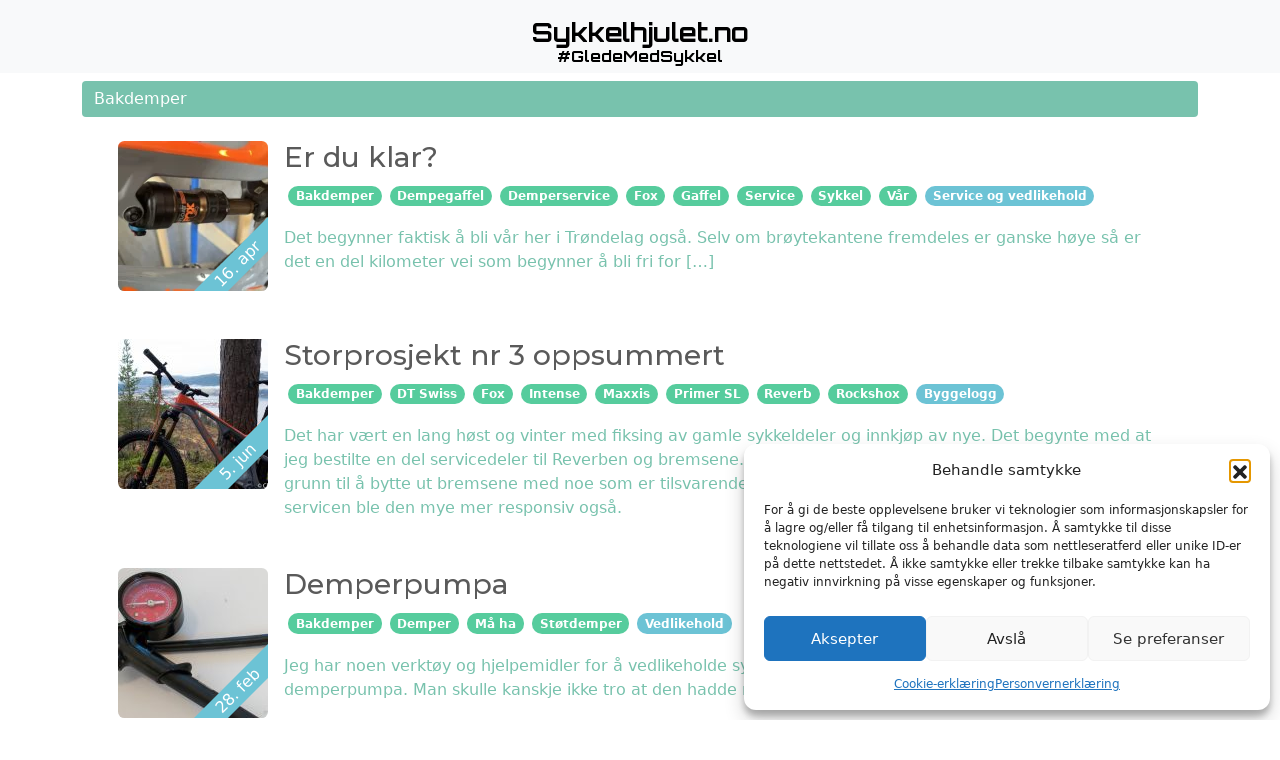

--- FILE ---
content_type: text/html; charset=UTF-8
request_url: https://sykkelhjulet.no/tag/bakdemper/
body_size: 15686
content:
<!DOCTYPE html>
<html lang="nb-NO">
    <head><style>img.lazy{min-height:1px}</style><link href="https://sykkelhjulet.no/wp-content/plugins/w3-total-cache/pub/js/lazyload.min.js" as="script">
        <meta charset="UTF-8" />
        <meta name="viewport" content="width=device-width, initial-scale=1.0" />
        <title>Sykkelhjulet.no &raquo; Bakdemper</title>
        
        <meta name="description" content="#GledeMedSykkel">        
        <link rel="profile" href="http://gmpg.org/xfn/11" />
        <link rel="pingback" href="https://sykkelhjulet.no/xmlrpc.php" />
                <meta name='robots' content='max-image-preview:large' />
<!-- Google tag (gtag.js) consent mode dataLayer added by Site Kit -->
<script type="text/javascript" id="google_gtagjs-js-consent-mode-data-layer">
/* <![CDATA[ */
window.dataLayer = window.dataLayer || [];function gtag(){dataLayer.push(arguments);}
gtag('consent', 'default', {"ad_personalization":"denied","ad_storage":"denied","ad_user_data":"denied","analytics_storage":"denied","functionality_storage":"denied","security_storage":"denied","personalization_storage":"denied","region":["AT","BE","BG","CH","CY","CZ","DE","DK","EE","ES","FI","FR","GB","GR","HR","HU","IE","IS","IT","LI","LT","LU","LV","MT","NL","NO","PL","PT","RO","SE","SI","SK"],"wait_for_update":500});
window._googlesitekitConsentCategoryMap = {"statistics":["analytics_storage"],"marketing":["ad_storage","ad_user_data","ad_personalization"],"functional":["functionality_storage","security_storage"],"preferences":["personalization_storage"]};
window._googlesitekitConsents = {"ad_personalization":"denied","ad_storage":"denied","ad_user_data":"denied","analytics_storage":"denied","functionality_storage":"denied","security_storage":"denied","personalization_storage":"denied","region":["AT","BE","BG","CH","CY","CZ","DE","DK","EE","ES","FI","FR","GB","GR","HR","HU","IE","IS","IT","LI","LT","LU","LV","MT","NL","NO","PL","PT","RO","SE","SI","SK"],"wait_for_update":500};
/* ]]> */
</script>
<!-- End Google tag (gtag.js) consent mode dataLayer added by Site Kit -->
<link rel='dns-prefetch' href='//www.googletagmanager.com' />
<link rel='dns-prefetch' href='//fonts.googleapis.com' />
<link rel="alternate" type="application/rss+xml" title="Sykkelhjulet.no &raquo; Bakdemper stikkord-strøm" href="https://sykkelhjulet.no/tag/bakdemper/feed/" />
<style id='wp-img-auto-sizes-contain-inline-css' type='text/css'>
img:is([sizes=auto i],[sizes^="auto," i]){contain-intrinsic-size:3000px 1500px}
/*# sourceURL=wp-img-auto-sizes-contain-inline-css */
</style>
<style id='wp-emoji-styles-inline-css' type='text/css'>

	img.wp-smiley, img.emoji {
		display: inline !important;
		border: none !important;
		box-shadow: none !important;
		height: 1em !important;
		width: 1em !important;
		margin: 0 0.07em !important;
		vertical-align: -0.1em !important;
		background: none !important;
		padding: 0 !important;
	}
/*# sourceURL=wp-emoji-styles-inline-css */
</style>
<link rel='stylesheet' id='wp-block-library-css' href='https://sykkelhjulet.no/wp-includes/css/dist/block-library/style.min.css?ver=6.9' type='text/css' media='all' />
<style id='wp-block-paragraph-inline-css' type='text/css'>
.is-small-text{font-size:.875em}.is-regular-text{font-size:1em}.is-large-text{font-size:2.25em}.is-larger-text{font-size:3em}.has-drop-cap:not(:focus):first-letter{float:left;font-size:8.4em;font-style:normal;font-weight:100;line-height:.68;margin:.05em .1em 0 0;text-transform:uppercase}body.rtl .has-drop-cap:not(:focus):first-letter{float:none;margin-left:.1em}p.has-drop-cap.has-background{overflow:hidden}:root :where(p.has-background){padding:1.25em 2.375em}:where(p.has-text-color:not(.has-link-color)) a{color:inherit}p.has-text-align-left[style*="writing-mode:vertical-lr"],p.has-text-align-right[style*="writing-mode:vertical-rl"]{rotate:180deg}
/*# sourceURL=https://sykkelhjulet.no/wp-includes/blocks/paragraph/style.min.css */
</style>
<style id='global-styles-inline-css' type='text/css'>
:root{--wp--preset--aspect-ratio--square: 1;--wp--preset--aspect-ratio--4-3: 4/3;--wp--preset--aspect-ratio--3-4: 3/4;--wp--preset--aspect-ratio--3-2: 3/2;--wp--preset--aspect-ratio--2-3: 2/3;--wp--preset--aspect-ratio--16-9: 16/9;--wp--preset--aspect-ratio--9-16: 9/16;--wp--preset--color--black: #000000;--wp--preset--color--cyan-bluish-gray: #abb8c3;--wp--preset--color--white: #ffffff;--wp--preset--color--pale-pink: #f78da7;--wp--preset--color--vivid-red: #cf2e2e;--wp--preset--color--luminous-vivid-orange: #ff6900;--wp--preset--color--luminous-vivid-amber: #fcb900;--wp--preset--color--light-green-cyan: #7bdcb5;--wp--preset--color--vivid-green-cyan: #00d084;--wp--preset--color--pale-cyan-blue: #8ed1fc;--wp--preset--color--vivid-cyan-blue: #0693e3;--wp--preset--color--vivid-purple: #9b51e0;--wp--preset--gradient--vivid-cyan-blue-to-vivid-purple: linear-gradient(135deg,rgb(6,147,227) 0%,rgb(155,81,224) 100%);--wp--preset--gradient--light-green-cyan-to-vivid-green-cyan: linear-gradient(135deg,rgb(122,220,180) 0%,rgb(0,208,130) 100%);--wp--preset--gradient--luminous-vivid-amber-to-luminous-vivid-orange: linear-gradient(135deg,rgb(252,185,0) 0%,rgb(255,105,0) 100%);--wp--preset--gradient--luminous-vivid-orange-to-vivid-red: linear-gradient(135deg,rgb(255,105,0) 0%,rgb(207,46,46) 100%);--wp--preset--gradient--very-light-gray-to-cyan-bluish-gray: linear-gradient(135deg,rgb(238,238,238) 0%,rgb(169,184,195) 100%);--wp--preset--gradient--cool-to-warm-spectrum: linear-gradient(135deg,rgb(74,234,220) 0%,rgb(151,120,209) 20%,rgb(207,42,186) 40%,rgb(238,44,130) 60%,rgb(251,105,98) 80%,rgb(254,248,76) 100%);--wp--preset--gradient--blush-light-purple: linear-gradient(135deg,rgb(255,206,236) 0%,rgb(152,150,240) 100%);--wp--preset--gradient--blush-bordeaux: linear-gradient(135deg,rgb(254,205,165) 0%,rgb(254,45,45) 50%,rgb(107,0,62) 100%);--wp--preset--gradient--luminous-dusk: linear-gradient(135deg,rgb(255,203,112) 0%,rgb(199,81,192) 50%,rgb(65,88,208) 100%);--wp--preset--gradient--pale-ocean: linear-gradient(135deg,rgb(255,245,203) 0%,rgb(182,227,212) 50%,rgb(51,167,181) 100%);--wp--preset--gradient--electric-grass: linear-gradient(135deg,rgb(202,248,128) 0%,rgb(113,206,126) 100%);--wp--preset--gradient--midnight: linear-gradient(135deg,rgb(2,3,129) 0%,rgb(40,116,252) 100%);--wp--preset--font-size--small: 13px;--wp--preset--font-size--medium: 20px;--wp--preset--font-size--large: 36px;--wp--preset--font-size--x-large: 42px;--wp--preset--spacing--20: 0.44rem;--wp--preset--spacing--30: 0.67rem;--wp--preset--spacing--40: 1rem;--wp--preset--spacing--50: 1.5rem;--wp--preset--spacing--60: 2.25rem;--wp--preset--spacing--70: 3.38rem;--wp--preset--spacing--80: 5.06rem;--wp--preset--shadow--natural: 6px 6px 9px rgba(0, 0, 0, 0.2);--wp--preset--shadow--deep: 12px 12px 50px rgba(0, 0, 0, 0.4);--wp--preset--shadow--sharp: 6px 6px 0px rgba(0, 0, 0, 0.2);--wp--preset--shadow--outlined: 6px 6px 0px -3px rgb(255, 255, 255), 6px 6px rgb(0, 0, 0);--wp--preset--shadow--crisp: 6px 6px 0px rgb(0, 0, 0);}:where(.is-layout-flex){gap: 0.5em;}:where(.is-layout-grid){gap: 0.5em;}body .is-layout-flex{display: flex;}.is-layout-flex{flex-wrap: wrap;align-items: center;}.is-layout-flex > :is(*, div){margin: 0;}body .is-layout-grid{display: grid;}.is-layout-grid > :is(*, div){margin: 0;}:where(.wp-block-columns.is-layout-flex){gap: 2em;}:where(.wp-block-columns.is-layout-grid){gap: 2em;}:where(.wp-block-post-template.is-layout-flex){gap: 1.25em;}:where(.wp-block-post-template.is-layout-grid){gap: 1.25em;}.has-black-color{color: var(--wp--preset--color--black) !important;}.has-cyan-bluish-gray-color{color: var(--wp--preset--color--cyan-bluish-gray) !important;}.has-white-color{color: var(--wp--preset--color--white) !important;}.has-pale-pink-color{color: var(--wp--preset--color--pale-pink) !important;}.has-vivid-red-color{color: var(--wp--preset--color--vivid-red) !important;}.has-luminous-vivid-orange-color{color: var(--wp--preset--color--luminous-vivid-orange) !important;}.has-luminous-vivid-amber-color{color: var(--wp--preset--color--luminous-vivid-amber) !important;}.has-light-green-cyan-color{color: var(--wp--preset--color--light-green-cyan) !important;}.has-vivid-green-cyan-color{color: var(--wp--preset--color--vivid-green-cyan) !important;}.has-pale-cyan-blue-color{color: var(--wp--preset--color--pale-cyan-blue) !important;}.has-vivid-cyan-blue-color{color: var(--wp--preset--color--vivid-cyan-blue) !important;}.has-vivid-purple-color{color: var(--wp--preset--color--vivid-purple) !important;}.has-black-background-color{background-color: var(--wp--preset--color--black) !important;}.has-cyan-bluish-gray-background-color{background-color: var(--wp--preset--color--cyan-bluish-gray) !important;}.has-white-background-color{background-color: var(--wp--preset--color--white) !important;}.has-pale-pink-background-color{background-color: var(--wp--preset--color--pale-pink) !important;}.has-vivid-red-background-color{background-color: var(--wp--preset--color--vivid-red) !important;}.has-luminous-vivid-orange-background-color{background-color: var(--wp--preset--color--luminous-vivid-orange) !important;}.has-luminous-vivid-amber-background-color{background-color: var(--wp--preset--color--luminous-vivid-amber) !important;}.has-light-green-cyan-background-color{background-color: var(--wp--preset--color--light-green-cyan) !important;}.has-vivid-green-cyan-background-color{background-color: var(--wp--preset--color--vivid-green-cyan) !important;}.has-pale-cyan-blue-background-color{background-color: var(--wp--preset--color--pale-cyan-blue) !important;}.has-vivid-cyan-blue-background-color{background-color: var(--wp--preset--color--vivid-cyan-blue) !important;}.has-vivid-purple-background-color{background-color: var(--wp--preset--color--vivid-purple) !important;}.has-black-border-color{border-color: var(--wp--preset--color--black) !important;}.has-cyan-bluish-gray-border-color{border-color: var(--wp--preset--color--cyan-bluish-gray) !important;}.has-white-border-color{border-color: var(--wp--preset--color--white) !important;}.has-pale-pink-border-color{border-color: var(--wp--preset--color--pale-pink) !important;}.has-vivid-red-border-color{border-color: var(--wp--preset--color--vivid-red) !important;}.has-luminous-vivid-orange-border-color{border-color: var(--wp--preset--color--luminous-vivid-orange) !important;}.has-luminous-vivid-amber-border-color{border-color: var(--wp--preset--color--luminous-vivid-amber) !important;}.has-light-green-cyan-border-color{border-color: var(--wp--preset--color--light-green-cyan) !important;}.has-vivid-green-cyan-border-color{border-color: var(--wp--preset--color--vivid-green-cyan) !important;}.has-pale-cyan-blue-border-color{border-color: var(--wp--preset--color--pale-cyan-blue) !important;}.has-vivid-cyan-blue-border-color{border-color: var(--wp--preset--color--vivid-cyan-blue) !important;}.has-vivid-purple-border-color{border-color: var(--wp--preset--color--vivid-purple) !important;}.has-vivid-cyan-blue-to-vivid-purple-gradient-background{background: var(--wp--preset--gradient--vivid-cyan-blue-to-vivid-purple) !important;}.has-light-green-cyan-to-vivid-green-cyan-gradient-background{background: var(--wp--preset--gradient--light-green-cyan-to-vivid-green-cyan) !important;}.has-luminous-vivid-amber-to-luminous-vivid-orange-gradient-background{background: var(--wp--preset--gradient--luminous-vivid-amber-to-luminous-vivid-orange) !important;}.has-luminous-vivid-orange-to-vivid-red-gradient-background{background: var(--wp--preset--gradient--luminous-vivid-orange-to-vivid-red) !important;}.has-very-light-gray-to-cyan-bluish-gray-gradient-background{background: var(--wp--preset--gradient--very-light-gray-to-cyan-bluish-gray) !important;}.has-cool-to-warm-spectrum-gradient-background{background: var(--wp--preset--gradient--cool-to-warm-spectrum) !important;}.has-blush-light-purple-gradient-background{background: var(--wp--preset--gradient--blush-light-purple) !important;}.has-blush-bordeaux-gradient-background{background: var(--wp--preset--gradient--blush-bordeaux) !important;}.has-luminous-dusk-gradient-background{background: var(--wp--preset--gradient--luminous-dusk) !important;}.has-pale-ocean-gradient-background{background: var(--wp--preset--gradient--pale-ocean) !important;}.has-electric-grass-gradient-background{background: var(--wp--preset--gradient--electric-grass) !important;}.has-midnight-gradient-background{background: var(--wp--preset--gradient--midnight) !important;}.has-small-font-size{font-size: var(--wp--preset--font-size--small) !important;}.has-medium-font-size{font-size: var(--wp--preset--font-size--medium) !important;}.has-large-font-size{font-size: var(--wp--preset--font-size--large) !important;}.has-x-large-font-size{font-size: var(--wp--preset--font-size--x-large) !important;}
/*# sourceURL=global-styles-inline-css */
</style>

<style id='classic-theme-styles-inline-css' type='text/css'>
/*! This file is auto-generated */
.wp-block-button__link{color:#fff;background-color:#32373c;border-radius:9999px;box-shadow:none;text-decoration:none;padding:calc(.667em + 2px) calc(1.333em + 2px);font-size:1.125em}.wp-block-file__button{background:#32373c;color:#fff;text-decoration:none}
/*# sourceURL=/wp-includes/css/classic-themes.min.css */
</style>
<link rel='stylesheet' id='patreon-wordpress-css-css' href='https://sykkelhjulet.no/wp-content/plugins/patreon-connect/assets/css/app.css?ver=6.9' type='text/css' media='all' />
<link rel='stylesheet' id='cmplz-general-css' href='https://sykkelhjulet.no/wp-content/plugins/complianz-gdpr/assets/css/cookieblocker.min.css?ver=1766091396' type='text/css' media='all' />
<link rel='stylesheet' id='bootstrap_css-css' href='https://sykkelhjulet.no/wp-content/themes/cjopsimplistic/css/bootstrap.min.css?ver=6.9' type='text/css' media='all' />
<link rel='stylesheet' id='google_font-css' href='https://fonts.googleapis.com/css2?family=Orbitron%3Awght%40700&#038;display=swap&#038;ver=6.9' type='text/css' media='all' />
<link rel='stylesheet' id='std_css-css' href='https://sykkelhjulet.no/wp-content/themes/cjopsimplistic/style.css?ver=6.9' type='text/css' media='all' />
<script type="text/javascript" src="https://sykkelhjulet.no/wp-includes/js/jquery/jquery.min.js?ver=3.7.1" id="jquery-core-js"></script>
<script type="text/javascript" src="https://sykkelhjulet.no/wp-includes/js/jquery/jquery-migrate.min.js?ver=3.4.1" id="jquery-migrate-js"></script>

<!-- Google tag (gtag.js) snippet added by Site Kit -->
<!-- Google Analytics snippet added by Site Kit -->
<script type="text/javascript" src="https://www.googletagmanager.com/gtag/js?id=G-3DBKYCCKVK" id="google_gtagjs-js" async></script>
<script type="text/javascript" id="google_gtagjs-js-after">
/* <![CDATA[ */
window.dataLayer = window.dataLayer || [];function gtag(){dataLayer.push(arguments);}
gtag("set","linker",{"domains":["sykkelhjulet.no"]});
gtag("js", new Date());
gtag("set", "developer_id.dZTNiMT", true);
gtag("config", "G-3DBKYCCKVK");
//# sourceURL=google_gtagjs-js-after
/* ]]> */
</script>
<link rel="https://api.w.org/" href="https://sykkelhjulet.no/wp-json/" /><link rel="alternate" title="JSON" type="application/json" href="https://sykkelhjulet.no/wp-json/wp/v2/tags/42" /><link rel="EditURI" type="application/rsd+xml" title="RSD" href="https://sykkelhjulet.no/xmlrpc.php?rsd" />
<meta name="generator" content="Site Kit by Google 1.170.0" /><style>@font-face {
            font-family: 'Libre Franklin Extra Bold';
            src: url('https://sykkelhjulet.no/wp-content/plugins/patreon-connect/assets/fonts/librefranklin-extrabold-webfont.woff2') format('woff2'),
                 url('https://sykkelhjulet.no/wp-content/plugins/patreon-connect/assets/fonts/librefranklin-extrabold-webfont.woff') format('woff');
            font-weight: bold;
            }</style><meta name="tec-api-version" content="v1"><meta name="tec-api-origin" content="https://sykkelhjulet.no"><link rel="alternate" href="https://sykkelhjulet.no/wp-json/tribe/events/v1/events/?tags=bakdemper" />			<style>.cmplz-hidden {
					display: none !important;
				}</style><link rel="icon" href="https://sykkelhjulet.no/wp-content/uploads/2025/10/cropped-Logo-32x32.png" sizes="32x32" />
<link rel="icon" href="https://sykkelhjulet.no/wp-content/uploads/2025/10/cropped-Logo-192x192.png" sizes="192x192" />
<link rel="apple-touch-icon" href="https://sykkelhjulet.no/wp-content/uploads/2025/10/cropped-Logo-180x180.png" />
<meta name="msapplication-TileImage" content="https://sykkelhjulet.no/wp-content/uploads/2025/10/cropped-Logo-270x270.png" />
    </head>
    <body data-cmplz=1 class="archive tag tag-bakdemper tag-42 wp-embed-responsive wp-theme-cjopsimplistic tribe-no-js">
    <!-- toppmeny -->
    
    <nav class="navbar bg-body-tertiary">
    	<div class="container-fluid">
		        
			<a data-bs-toggle="collapse" role="button" data-bs-target="#cjopnavbar" aria-controls="cjopnavbar" aria-expanded="false" class="navbar-brand mx-auto" style="font-family: 'Orbitron';">
			<div style="width:100%; text-align: center;  font-size: 26px;">
			Sykkelhjulet.no			</div>
			<div style="width:100%; text-align: center;  font-size: 16px; line-height: 50%;">
			#GledeMedSykkel			</div>
			</a>
			
			<div id="cjopnavbar" class="collapse justify-content-center w-100 mt-0 start-0"><div id="menu-ny-meny" class="container-xxl"><div class="row"><div class="col-12 col-md-6 col-lg-4 col-xxl-3 g-2"><div class="list-group bg-secondary rounded-0 mb-2"><a href="/" class="list-group-item list-group-item-action rounded-0"><div class="d-flex w-100 justify-content-between"><h7 class="fw-bold">Fremsiden</h7></div></a></div><div class="list-group bg-secondary rounded-0 mb-2"><a href="https://sykkelhjulet.no/dekktrykkalkulator/" class="list-group-item list-group-item-action rounded-0"><div class="d-flex w-100 justify-content-between"><h7 class="fw-bold">Dekktrykkalkulator</h7></div></a></div><div class="list-group bg-secondary rounded-0 mb-2"><a href="/sykkelbutikker" class="list-group-item list-group-item-action rounded-0"><div class="d-flex w-100 justify-content-between"><h7 class="fw-bold">Sykkelbutikker</h7></div></a></div><div class="list-group bg-secondary rounded-0 mb-2"><a href="https://sykkelhjulet.no/category/sykkel/" class="list-group-item list-group-item-action rounded-0"><div class="d-flex w-100 justify-content-between"><h7 class="fw-bold">Sykkel</h7><span class="badge text-bg-info m-1">14</span></div><p class="small fst-italic mb-0">Alt mulig om sykkel, utstyr, justeringer, tips og triks</p></a><div class="ms-1"><a href="https://sykkelhjulet.no/category/sykkel/byggelogg-sykkel/" class="list-group-item list-group-item-action rounded-0"><div class="d-flex w-100 justify-content-between"><h7 class="fw-bold">Byggelogg</h7><span class="badge text-bg-info m-1">7</span></div><p class="small fst-italic mb-0">Bygging av fulldemper fra bunn av.</p></a></div><div class="ms-1"><a href="https://sykkelhjulet.no/category/sykkel/dekk/" class="list-group-item list-group-item-action rounded-0"><div class="d-flex w-100 justify-content-between"><h7 class="fw-bold">Dekk</h7><span class="badge text-bg-info m-1">28</span></div></a></div><div class="ms-1"><a href="https://sykkelhjulet.no/category/sykkel/deler/" class="list-group-item list-group-item-action rounded-0"><div class="d-flex w-100 justify-content-between"><h7 class="fw-bold">Deler</h7><span class="badge text-bg-info m-1">21</span></div><p class="small fst-italic mb-0">Deler som skal monteres på sykkelen.</p></a></div><div class="ms-1"><a href="https://sykkelhjulet.no/category/sykkel/elektrisk-sykkel/" class="list-group-item list-group-item-action rounded-0"><div class="d-flex w-100 justify-content-between"><h7 class="fw-bold">Elektrisk sykkel</h7><span class="badge text-bg-info m-1">9</span></div></a></div><div class="ms-1"><a href="https://sykkelhjulet.no/category/sykkel/forsikring/" class="list-group-item list-group-item-action rounded-0"><div class="d-flex w-100 justify-content-between"><h7 class="fw-bold">Forsikring</h7><span class="badge text-bg-info m-1">5</span></div><p class="small fst-italic mb-0">Er du på jakt etter forsikring relatert til sykling er dette stedet å begynne.</p></a></div><div class="ms-1"><a href="https://sykkelhjulet.no/category/sykkel/restaurering/" class="list-group-item list-group-item-action rounded-0"><div class="d-flex w-100 justify-content-between"><h7 class="fw-bold">Restaurering</h7><span class="badge text-bg-info m-1">9</span></div></a></div><div class="ms-1"><a href="https://sykkelhjulet.no/category/sykkel/service/" class="list-group-item list-group-item-action rounded-0"><div class="d-flex w-100 justify-content-between"><h7 class="fw-bold">Service og vedlikehold</h7><span class="badge text-bg-info m-1">57</span></div><p class="small fst-italic mb-0">Vedlikehold av sykkel og utstyr</p></a></div><div class="ms-1"><a href="https://sykkelhjulet.no/category/sykkel/teknisk/" class="list-group-item list-group-item-action rounded-0"><div class="d-flex w-100 justify-content-between"><h7 class="fw-bold">Teknisk</h7><span class="badge text-bg-info m-1">50</span></div><p class="small fst-italic mb-0">Teknisk rundt sykkelen. Hva betyr egentlig de ulike begrepene og hvordan fungerer det.</p></a><div class="ms-1"><a href="https://sykkelhjulet.no/category/sykkel/teknisk/oppbygning/" class="list-group-item list-group-item-action rounded-0"><div class="d-flex w-100 justify-content-between"><h7 class="fw-bold">Oppbygning</h7><span class="badge text-bg-info m-1">39</span></div><p class="small fst-italic mb-0">En oversikt over alle sykkelens deler</p></a></div></div><div class="ms-1"><a href="https://sykkelhjulet.no/category/tips_triks/" class="list-group-item list-group-item-action rounded-0"><div class="d-flex w-100 justify-content-between"><h7 class="fw-bold">Tips &amp; Triks</h7><span class="badge text-bg-info m-1">39</span></div><p class="small fst-italic mb-0">Nyttige ting angående sykkelen</p></a></div></div></div><div class="col-12 col-md-6 col-lg-4 col-xxl-3 g-2"><div class="list-group bg-secondary rounded-0 mb-2"><a href="https://sykkelhjulet.no/category/pa-tur/" class="list-group-item list-group-item-action rounded-0"><div class="d-flex w-100 justify-content-between"><h7 class="fw-bold">På tur</h7><span class="badge text-bg-info m-1">6</span></div><p class="small fst-italic mb-0">Skal du på tur, eller er du på tur? Her finner du god inspirasjon</p></a><div class="ms-1"><a href="https://sykkelhjulet.no/category/pa-tur/ekspedisjoner/" class="list-group-item list-group-item-action rounded-0"><div class="d-flex w-100 justify-content-between"><h7 class="fw-bold">Ekspedisjoner</h7><span class="badge text-bg-info m-1">28</span></div><p class="small fst-italic mb-0">Ekspedisjon er en lengre tur, gjerne planlagt i god tid. Her finner du informasjon om de lengre turene jeg har vært på</p></a></div><div class="ms-1"><a href="https://sykkelhjulet.no/category/pa-tur/fjell-sti-vett/" class="list-group-item list-group-item-action rounded-0"><div class="d-flex w-100 justify-content-between"><h7 class="fw-bold">Fjell- &amp; Sti-vett</h7><span class="badge text-bg-info m-1">37</span></div></a></div><div class="ms-1"><a href="https://sykkelhjulet.no/category/pa-tur/proviant/" class="list-group-item list-group-item-action rounded-0"><div class="d-flex w-100 justify-content-between"><h7 class="fw-bold">Proviant</h7><span class="badge text-bg-info m-1">5</span></div><p class="small fst-italic mb-0">Man må gjerne ha med seg litt mat på turer.</p></a></div><div class="ms-1"><a href="https://sykkelhjulet.no/category/pa-tur/turer/" class="list-group-item list-group-item-action rounded-0"><div class="d-flex w-100 justify-content-between"><h7 class="fw-bold">Turer</h7><span class="badge text-bg-info m-1">43</span></div><p class="small fst-italic mb-0">Sykkelturer jeg har vært på og laget en presentasjon av.</p></a></div><div class="ms-1"><a href="https://sykkelhjulet.no/category/pa-tur/utstyr-i-bruk/" class="list-group-item list-group-item-action rounded-0"><div class="d-flex w-100 justify-content-between"><h7 class="fw-bold">Utstyr i bruk</h7><span class="badge text-bg-info m-1">5</span></div></a></div></div><div class="list-group bg-secondary rounded-0 mb-2"><a href="https://sykkelhjulet.no/category/omrader/" class="list-group-item list-group-item-action rounded-0"><div class="d-flex w-100 justify-content-between"><h7 class="fw-bold">Områder</h7><span class="badge text-bg-info m-1">3</span></div><p class="small fst-italic mb-0">Turer rundt om som det kan være artig å prøve seg på</p></a><div class="ms-1"><a href="https://sykkelhjulet.no/category/omrader/klaebu/" class="list-group-item list-group-item-action rounded-0"><div class="d-flex w-100 justify-content-between"><h7 class="fw-bold">Klæbu</h7><span class="badge text-bg-info m-1">1</span></div></a></div><div class="ms-1"><a href="https://sykkelhjulet.no/category/omrader/orkdal/" class="list-group-item list-group-item-action rounded-0"><div class="d-flex w-100 justify-content-between"><h7 class="fw-bold">Orkdal</h7><span class="badge text-bg-info m-1">53</span></div><p class="small fst-italic mb-0">Turer fra Orkdalsområdet</p></a></div><div class="ms-1"><a href="https://sykkelhjulet.no/category/omrader/oslo/" class="list-group-item list-group-item-action rounded-0"><div class="d-flex w-100 justify-content-between"><h7 class="fw-bold">Oslo</h7><span class="badge text-bg-info m-1">1</span></div></a></div><div class="ms-1"><a href="https://sykkelhjulet.no/category/omrader/trollheimen/" class="list-group-item list-group-item-action rounded-0"><div class="d-flex w-100 justify-content-between"><h7 class="fw-bold">Trollheimen</h7><span class="badge text-bg-info m-1">27</span></div><p class="small fst-italic mb-0">Turer fra Trollheimsområdene og områdene rundt</p></a></div><div class="ms-1"><a href="https://sykkelhjulet.no/category/omrader/trondheim/" class="list-group-item list-group-item-action rounded-0"><div class="d-flex w-100 justify-content-between"><h7 class="fw-bold">Trondheim</h7><span class="badge text-bg-info m-1">20</span></div><p class="small fst-italic mb-0">Turer fra Trondheimsområdet</p></a></div></div></div><div class="col-12 col-md-6 col-lg-4 col-xxl-3 g-2"><div class="list-group bg-secondary rounded-0 mb-2"><a href="https://sykkelhjulet.no/category/utstyr/" class="list-group-item list-group-item-action rounded-0"><div class="d-flex w-100 justify-content-between"><h7 class="fw-bold">Utstyr</h7><span class="badge text-bg-info m-1">28</span></div><p class="small fst-italic mb-0">Duppeditter som passer på sykkelen eller ved siden av sykkelen</p></a><div class="ms-1"><a href="https://sykkelhjulet.no/category/utstyr/bekledning-og-beskyttelse/" class="list-group-item list-group-item-action rounded-0"><div class="d-flex w-100 justify-content-between"><h7 class="fw-bold">Bekledning og beskyttelse</h7><span class="badge text-bg-info m-1">18</span></div><p class="small fst-italic mb-0">På turer er det viktig å beskytte seg selv ved eventuelle uhell og ikke minst vær og vind.</p></a></div><div class="ms-1"><a href="https://sykkelhjulet.no/category/utstyr/kamera-og-video/" class="list-group-item list-group-item-action rounded-0"><div class="d-flex w-100 justify-content-between"><h7 class="fw-bold">Kamera og video</h7><span class="badge text-bg-info m-1">8</span></div></a></div><div class="ms-1"><a href="https://sykkelhjulet.no/category/utstyr/lys/" class="list-group-item list-group-item-action rounded-0"><div class="d-flex w-100 justify-content-between"><h7 class="fw-bold">Lys</h7><span class="badge text-bg-info m-1">13</span></div></a></div><div class="ms-1"><a href="https://sykkelhjulet.no/category/utstyr/navigasjon/" class="list-group-item list-group-item-action rounded-0"><div class="d-flex w-100 justify-content-between"><h7 class="fw-bold">Navigasjon</h7><span class="badge text-bg-info m-1">32</span></div><p class="small fst-italic mb-0">Navigasjon er et viktig tema om du skal begi deg ut på tur</p></a></div><div class="ms-1"><a href="https://sykkelhjulet.no/category/utstyr/oppbevaring/" class="list-group-item list-group-item-action rounded-0"><div class="d-flex w-100 justify-content-between"><h7 class="fw-bold">Oppbevaring</h7><span class="badge text-bg-info m-1">23</span></div><p class="small fst-italic mb-0">På sykkelen kan man ta med seg så mangt. Her finner du artikler om transport på sykkel</p></a></div><div class="ms-1"><a href="https://sykkelhjulet.no/category/utstyr/sykkelstativ/" class="list-group-item list-group-item-action rounded-0"><div class="d-flex w-100 justify-content-between"><h7 class="fw-bold">Sykkelstativ</h7><span class="badge text-bg-info m-1">8</span></div><p class="small fst-italic mb-0">Jeg har etter hvert fått testet en del sykkelstativ. Har derfor samlet disse i en kategori for seg selv.</p></a></div><div class="ms-1"><a href="https://sykkelhjulet.no/category/utstyr/sykkelvogn/" class="list-group-item list-group-item-action rounded-0"><div class="d-flex w-100 justify-content-between"><h7 class="fw-bold">Sykkelvogn</h7><span class="badge text-bg-info m-1">3</span></div></a></div><div class="ms-1"><a href="https://sykkelhjulet.no/category/utstyr/vedlikehold/" class="list-group-item list-group-item-action rounded-0"><div class="d-flex w-100 justify-content-between"><h7 class="fw-bold">Vedlikehold</h7><span class="badge text-bg-info m-1">16</span></div><p class="small fst-italic mb-0">Har du en del utstyr så er det en fordel å vedlikeholde det på rett måte. Her er oversikten over de vedlikeholdene jeg gjennomfører</p></a></div></div><div class="list-group bg-secondary rounded-0 mb-2"><a href="https://sykkelhjulet.no/category/5-pluss-og-minus/" class="list-group-item list-group-item-action rounded-0"><div class="d-flex w-100 justify-content-between"><h7 class="fw-bold">5 pluss og minus</h7><span class="badge text-bg-info m-1">2</span></div></a></div></div><div class="col-12 col-md-6 col-lg-4 col-xxl-3 g-2"><div class="list-group bg-secondary rounded-0 mb-2"><a href="https://sykkelhjulet.no/category/trening/" class="list-group-item list-group-item-action rounded-0"><div class="d-flex w-100 justify-content-between"><h7 class="fw-bold">Trening</h7><span class="badge text-bg-info m-1">25</span></div><p class="small fst-italic mb-0">Artikler som har med trening å gjøre</p></a><div class="ms-1"><a href="https://sykkelhjulet.no/category/trening/aktivitetsmaling/" class="list-group-item list-group-item-action rounded-0"><div class="d-flex w-100 justify-content-between"><h7 class="fw-bold">Aktivitetsmåling</h7><span class="badge text-bg-info m-1">2</span></div></a></div><div class="ms-1"><a href="https://sykkelhjulet.no/category/trening/teknikk/" class="list-group-item list-group-item-action rounded-0"><div class="d-flex w-100 justify-content-between"><h7 class="fw-bold">Teknikk</h7><span class="badge text-bg-info m-1">10</span></div><p class="small fst-italic mb-0">Her vil du etter hvert finne mange god innlegg om hvordan du og sykkelen skal fungere best sammen</p></a></div></div><div class="list-group bg-secondary rounded-0 mb-2"><a href="https://sykkelhjulet.no/category/produkttester/" class="list-group-item list-group-item-action rounded-0"><div class="d-flex w-100 justify-content-between"><h7 class="fw-bold">Produkttester</h7><span class="badge text-bg-info m-1">75</span></div><p class="small fst-italic mb-0">Det er gjennomført en rekke produkttester. Alle sammen finner du under denne kategorien</p></a></div><div class="list-group bg-secondary rounded-0 mb-2"><a href="https://sykkelhjulet.no/category/sykkellektyre/" class="list-group-item list-group-item-action rounded-0"><div class="d-flex w-100 justify-content-between"><h7 class="fw-bold">Sykkellektyre</h7><span class="badge text-bg-info m-1">6</span></div><p class="small fst-italic mb-0">En saktevoksende samling med bøker jeg mener det er verdt å lese</p></a></div><div class="list-group bg-secondary rounded-0 mb-2"><a href="https://sykkelhjulet.no/category/tilbakeblikk/" class="list-group-item list-group-item-action rounded-0"><div class="d-flex w-100 justify-content-between"><h7 class="fw-bold">Tilbakeblikk</h7><span class="badge text-bg-info m-1">11</span></div><p class="small fst-italic mb-0">Noen ganger passer det godt å se tilbake på tidligere behivenheter</p></a></div><div class="list-group bg-secondary rounded-0 mb-2"><a href="https://sykkelhjulet.no/category/annet/" class="list-group-item list-group-item-action rounded-0"><div class="d-flex w-100 justify-content-between"><h7 class="fw-bold">Annet</h7><span class="badge text-bg-info m-1">125</span></div><p class="small fst-italic mb-0">Innlegg som ikke passer inn i de øvrige kategoriene</p></a></div><div class="list-group bg-secondary rounded-0 mb-2"><a href="https://sykkelhjulet.no/arkiv/" class="list-group-item list-group-item-action rounded-0"><div class="d-flex w-100 justify-content-between"><h7 class="fw-bold">Arkiv</h7></div></a></div><div class="list-group bg-secondary rounded-0 mb-2"><a href="https://us3.list-manage.com/contact-form?u=cb615cb6ad11a788030838fb2&form_id=e7adcc592ede98857930ca18c02ea3df" class="list-group-item list-group-item-action rounded-0"><div class="d-flex w-100 justify-content-between"><h7 class="fw-bold">Kontakt oss</h7></div></a></div><div class="list-group bg-secondary rounded-0 mb-2"><a href="https://sykkelhjulet.no/velkommen/" class="list-group-item list-group-item-action rounded-0"><div class="d-flex w-100 justify-content-between"><h7 class="fw-bold">Om</h7></div></a><div class="ms-1"><a href="https://sykkelhjulet.no/kurs-og-foredag/" class="list-group-item list-group-item-action rounded-0"><div class="d-flex w-100 justify-content-between"><h7 class="fw-bold">Kurs og foredag</h7></div></a></div></div><div class="list-group bg-secondary rounded-0 mb-2"><a href="https://sykkelhjulet.no/cookie-erklaering-eu/" class="list-group-item list-group-item-action rounded-0"><div class="d-flex w-100 justify-content-between"><h7 class="fw-bold">Cookie-erklæring (EU)</h7></div></a></div></div></div></div></div>			
    	</div>
    </nav>
    <!-- /toppmeny --><div class="container">
<div class="row justify-content-center">
		<nav aria-label="breadcrumb" style="--bs-breadcrumb-divider: '>';">
			<ol class="breadcrumb my-2">
				<li class="breadcrumb-item active" aria-current="page">Bakdemper</li>			</ol>
		</nav>
				<div class="px-5 py-3 col-12">
			<a href="https://sykkelhjulet.no/2023/04/er-du-klar/" class="text-decoration-none  clearfix">
					<figure style="position: relative; overflow: hidden;" class="float-start me-3">
					<div class="text-bg-info text-white" style="position: absolute; right: -45px; bottom: 15px; transform: rotate(-45deg); width: 150px; text-align: center;">16. apr</div>
					<img width="150" height="150" src="data:image/svg+xml,%3Csvg%20xmlns='http://www.w3.org/2000/svg'%20viewBox='0%200%20150%20150'%3E%3C/svg%3E" data-src="https://sykkelhjulet.no/wp-content/uploads/2023/04/IMG_4693-150x150.jpg" class="img-fluid rounded wp-post-image lazy" alt="" decoding="async" />					</figure>
				<article id="post-11232" class="post-11232 post type-post status-publish format-standard has-post-thumbnail hentry category-service tag-bakdemper tag-dempegaffel tag-demperservice tag-fox tag-gaffel tag-service tag-sykkel tag-var">
    				<h3>Er du klar?</h3>
					<span class="badge rounded-pill text-bg-success m-1 text-decoration-none" href="/tag/bakdemper/">Bakdemper</span><span class="badge rounded-pill text-bg-success m-1 text-decoration-none" href="/tag/dempegaffel/">Dempegaffel</span><span class="badge rounded-pill text-bg-success m-1 text-decoration-none" href="/tag/demperservice/">Demperservice</span><span class="badge rounded-pill text-bg-success m-1 text-decoration-none" href="/tag/fox/">Fox</span><span class="badge rounded-pill text-bg-success m-1 text-decoration-none" href="/tag/gaffel/">Gaffel</span><span class="badge rounded-pill text-bg-success m-1 text-decoration-none" href="/tag/service/">Service</span><span class="badge rounded-pill text-bg-success m-1 text-decoration-none" href="/tag/sykkel/">Sykkel</span><span class="badge rounded-pill text-bg-success m-1 text-decoration-none" href="/tag/var/">Vår</span><span class="badge rounded-pill text-bg-info m-1 text-decoration-none" href="/category/service/">Service og vedlikehold</span>					<p><p>Det begynner faktisk å bli vår her i Trøndelag også. Selv om brøytekantene fremdeles er ganske høye så er det en del kilometer vei som begynner å bli fri for [&hellip;]</p>
</p>
				</article>
		    </a>
		</div>
 		<div class="px-5 py-3 col-12">
			<a href="https://sykkelhjulet.no/2018/06/storprosjekt-nr-3-oppsummert/" class="text-decoration-none  clearfix">
					<figure style="position: relative; overflow: hidden;" class="float-start me-3">
					<div class="text-bg-info text-white" style="position: absolute; right: -45px; bottom: 15px; transform: rotate(-45deg); width: 150px; text-align: center;">5. jun</div>
					<img width="150" height="150" src="data:image/svg+xml,%3Csvg%20xmlns='http://www.w3.org/2000/svg'%20viewBox='0%200%20150%20150'%3E%3C/svg%3E" data-src="https://sykkelhjulet.no/wp-content/uploads/2018/06/DSC00772-150x150.jpg" class="img-fluid rounded wp-post-image lazy" alt="Andre turen med Intense Primer SL" decoding="async" />					</figure>
				<article id="post-6802" class="post-6802 post type-post status-publish format-standard has-post-thumbnail hentry category-byggelogg-sykkel tag-bakdemper tag-dt-swiss tag-fox tag-intense tag-maxxis tag-primer-sl tag-reverb tag-rockshox">
    				<h3>Storprosjekt nr 3 oppsummert</h3>
					<span class="badge rounded-pill text-bg-success m-1 text-decoration-none" href="/tag/bakdemper/">Bakdemper</span><span class="badge rounded-pill text-bg-success m-1 text-decoration-none" href="/tag/dt-swiss/">DT Swiss</span><span class="badge rounded-pill text-bg-success m-1 text-decoration-none" href="/tag/fox/">Fox</span><span class="badge rounded-pill text-bg-success m-1 text-decoration-none" href="/tag/intense/">Intense</span><span class="badge rounded-pill text-bg-success m-1 text-decoration-none" href="/tag/maxxis/">Maxxis</span><span class="badge rounded-pill text-bg-success m-1 text-decoration-none" href="/tag/primer-sl/">Primer SL</span><span class="badge rounded-pill text-bg-success m-1 text-decoration-none" href="/tag/reverb/">Reverb</span><span class="badge rounded-pill text-bg-success m-1 text-decoration-none" href="/tag/rockshox/">Rockshox</span><span class="badge rounded-pill text-bg-info m-1 text-decoration-none" href="/category/byggelogg-sykkel/">Byggelogg</span>					<p><p>Det har vært en lang høst og vinter med fiksing av gamle sykkeldeler og innkjøp av nye. Det begynte med at jeg bestilte en del servicedeler til Reverben og bremsene. Jeg liker veldig godt bremsene mine så jeg så ingen grunn til å bytte ut bremsene med noe som er tilsvarende. Reverben er jeg også fornøyd med og etter servicen ble den mye mer responsiv også.</p>
</p>
				</article>
		    </a>
		</div>
 		<div class="px-5 py-3 col-12">
			<a href="https://sykkelhjulet.no/2018/02/demperpumpa/" class="text-decoration-none  clearfix">
					<figure style="position: relative; overflow: hidden;" class="float-start me-3">
					<div class="text-bg-info text-white" style="position: absolute; right: -45px; bottom: 15px; transform: rotate(-45deg); width: 150px; text-align: center;">28. feb</div>
					<img width="150" height="150" src="data:image/svg+xml,%3Csvg%20xmlns='http://www.w3.org/2000/svg'%20viewBox='0%200%20150%20150'%3E%3C/svg%3E" data-src="https://sykkelhjulet.no/wp-content/uploads/2018/03/DSC00907-150x150.jpg" class="img-fluid rounded wp-post-image lazy" alt="Demperpumpe" decoding="async" />					</figure>
				<article id="post-7208" class="post-7208 post type-post status-publish format-standard has-post-thumbnail hentry category-vedlikehold tag-bakdemper tag-demper tag-ma-ha tag-sttdemper">
    				<h3>Demperpumpa</h3>
					<span class="badge rounded-pill text-bg-success m-1 text-decoration-none" href="/tag/bakdemper/">Bakdemper</span><span class="badge rounded-pill text-bg-success m-1 text-decoration-none" href="/tag/demper/">Demper</span><span class="badge rounded-pill text-bg-success m-1 text-decoration-none" href="/tag/ma-ha/">Må ha</span><span class="badge rounded-pill text-bg-success m-1 text-decoration-none" href="/tag/st%c3%b8tdemper/">Støtdemper</span><span class="badge rounded-pill text-bg-info m-1 text-decoration-none" href="/category/vedlikehold/">Vedlikehold</span>					<p><p>Jeg har noen verktøy og hjelpemidler for å vedlikeholde sykkelen. En av de aller viktigste her er demperpumpa. Man skulle kanskje ikke tro at den hadde noen spesielt stor betydning, [&hellip;]</p>
</p>
				</article>
		    </a>
		</div>
 		<div class="px-5 py-3 col-12">
			<a href="https://sykkelhjulet.no/2017/05/quarq-shockwiz/" class="text-decoration-none  clearfix">
					<figure style="position: relative; overflow: hidden;" class="float-start me-3">
					<div class="text-bg-info text-white" style="position: absolute; right: -45px; bottom: 15px; transform: rotate(-45deg); width: 150px; text-align: center;">10. mai</div>
					<img width="150" height="150" src="data:image/svg+xml,%3Csvg%20xmlns='http://www.w3.org/2000/svg'%20viewBox='0%200%20150%20150'%3E%3C/svg%3E" data-src="https://sykkelhjulet.no/wp-content/uploads/2017/05/IMG_7075-150x150.jpg" class="img-fluid rounded wp-post-image lazy" alt="Klart til diagnose av demper" decoding="async" />					</figure>
				<article id="post-5970" class="post-5970 post type-post status-publish format-standard has-post-thumbnail hentry category-produkttester category-teknisk tag-bakdemper tag-demper tag-diagnose tag-quarq-shockwiz tag-rockshox tag-sram tag-verktoy">
    				<h3>Quarq ShockWiz</h3>
					<span class="badge rounded-pill text-bg-success m-1 text-decoration-none" href="/tag/bakdemper/">Bakdemper</span><span class="badge rounded-pill text-bg-success m-1 text-decoration-none" href="/tag/demper/">Demper</span><span class="badge rounded-pill text-bg-success m-1 text-decoration-none" href="/tag/diagnose/">Diagnose</span><span class="badge rounded-pill text-bg-success m-1 text-decoration-none" href="/tag/quarq-shockwiz/">Quarq ShockWiz</span><span class="badge rounded-pill text-bg-success m-1 text-decoration-none" href="/tag/rockshox/">Rockshox</span><span class="badge rounded-pill text-bg-success m-1 text-decoration-none" href="/tag/sram/">Sram</span><span class="badge rounded-pill text-bg-success m-1 text-decoration-none" href="/tag/verktoy/">Verktøy</span><span class="badge rounded-pill text-bg-info m-1 text-decoration-none" href="/category/produkttester/">Produkttester</span><span class="badge rounded-pill text-bg-info m-1 text-decoration-none" href="/category/teknisk/">Teknisk</span>					<p><p>Noen ganger leser man om duppedingser på nett og i blader. Oftest rister man på hodet og tenker at det der har man vel virkelig ikke brukt for. Når Quarq [&hellip;]</p>
</p>
				</article>
		    </a>
		</div>
 		<div class="px-5 py-3 col-12">
			<a href="https://sykkelhjulet.no/2014/05/knirkejakten/" class="text-decoration-none  clearfix">
					<figure style="position: relative; overflow: hidden;" class="float-start me-3">
					<div class="text-bg-info text-white" style="position: absolute; right: -45px; bottom: 15px; transform: rotate(-45deg); width: 150px; text-align: center;">30. mai</div>
					<img width="150" height="150" src="data:image/svg+xml,%3Csvg%20xmlns='http://www.w3.org/2000/svg'%20viewBox='0%200%20150%20150'%3E%3C/svg%3E" data-src="https://sykkelhjulet.no/wp-content/uploads/2013/02/skitten_sykkel-150x150.jpg" class="img-fluid rounded wp-post-image lazy" alt="Skitten sykkel" decoding="async" />					</figure>
				<article id="post-4311" class="post-4311 post type-post status-publish format-standard has-post-thumbnail hentry category-teknisk tag-bakdemper tag-sykkel">
    				<h3>Knirkejakten</h3>
					<span class="badge rounded-pill text-bg-success m-1 text-decoration-none" href="/tag/bakdemper/">Bakdemper</span><span class="badge rounded-pill text-bg-success m-1 text-decoration-none" href="/tag/sykkel/">Sykkel</span><span class="badge rounded-pill text-bg-info m-1 text-decoration-none" href="/category/teknisk/">Teknisk</span>					<p><p>Det er en vakker aften. Sola legger sine siste varmende stråler opp langs fjellsiden og der befinner du deg. Midt på den idylliske stien. Lett oppover, noen små kneiker som [&hellip;]</p>
</p>
				</article>
		    </a>
		</div>
 		<div class="px-5 py-3 col-12">
			<a href="https://sykkelhjulet.no/2013/03/bakdemping/" class="text-decoration-none  clearfix">
					<figure style="position: relative; overflow: hidden;" class="float-start me-3">
					<div class="text-bg-info text-white" style="position: absolute; right: -45px; bottom: 15px; transform: rotate(-45deg); width: 150px; text-align: center;">7. mar</div>
					<img width="150" height="150" src="data:image/svg+xml,%3Csvg%20xmlns='http://www.w3.org/2000/svg'%20viewBox='0%200%20150%20150'%3E%3C/svg%3E" data-src="https://sykkelhjulet.no/wp-content/uploads/2010/10/IMG_8595-150x150.jpg" class="img-fluid rounded wp-post-image lazy" alt="Bakdemper med distansestykker" decoding="async" />					</figure>
				<article id="post-2835" class="post-2835 post type-post status-publish format-standard has-post-thumbnail hentry category-oppbygning tag-bakdemper tag-demper tag-sykkel">
    				<h3>Bakdemping</h3>
					<span class="badge rounded-pill text-bg-success m-1 text-decoration-none" href="/tag/bakdemper/">Bakdemper</span><span class="badge rounded-pill text-bg-success m-1 text-decoration-none" href="/tag/demper/">Demper</span><span class="badge rounded-pill text-bg-success m-1 text-decoration-none" href="/tag/sykkel/">Sykkel</span><span class="badge rounded-pill text-bg-info m-1 text-decoration-none" href="/category/oppbygning/">Oppbygning</span>					<p><p>Sykkelen har utviklet seg til forskjellige bruksområder. Terrengsykkel, stisykkel og Downhillsykkel er typiske eksempler på sykler som er ment for ujevnt underlag. Rammene til disse syklene er ofte utstyrt med [&hellip;]</p>
</p>
				</article>
		    </a>
		</div>
 		<div class="px-5 py-3 col-12">
			<a href="https://sykkelhjulet.no/2010/11/bygg-en-sykkel-del-2-dempegaffel-og-bakdemper/" class="text-decoration-none  clearfix">
					<figure style="position: relative; overflow: hidden;" class="float-start me-3">
					<div class="text-bg-info text-white" style="position: absolute; right: -45px; bottom: 15px; transform: rotate(-45deg); width: 150px; text-align: center;">2. nov</div>
					<img width="150" height="150" src="data:image/svg+xml,%3Csvg%20xmlns='http://www.w3.org/2000/svg'%20viewBox='0%200%20150%20150'%3E%3C/svg%3E" data-src="https://sykkelhjulet.no/wp-content/uploads/2010/10/IMG_8577-150x150.jpg" class="img-fluid rounded wp-post-image lazy" alt="Gaffelstaget er fremdeles ikke kuttet" decoding="async" />					</figure>
				<article id="post-711" class="post-711 post type-post status-publish format-standard has-post-thumbnail hentry category-teknisk tag-bakdemper tag-dempegaffel tag-demper tag-manitou tag-r7 tag-radium-rl tag-sykkel">
    				<h3>Sykkelbygg (del 2): frem- og bakdemper</h3>
					<span class="badge rounded-pill text-bg-success m-1 text-decoration-none" href="/tag/bakdemper/">Bakdemper</span><span class="badge rounded-pill text-bg-success m-1 text-decoration-none" href="/tag/dempegaffel/">Dempegaffel</span><span class="badge rounded-pill text-bg-success m-1 text-decoration-none" href="/tag/demper/">Demper</span><span class="badge rounded-pill text-bg-success m-1 text-decoration-none" href="/tag/manitou/">Manitou</span><span class="badge rounded-pill text-bg-success m-1 text-decoration-none" href="/tag/r7/">R7</span><span class="badge rounded-pill text-bg-success m-1 text-decoration-none" href="/tag/radium-rl/">Radium RL</span><span class="badge rounded-pill text-bg-success m-1 text-decoration-none" href="/tag/sykkel/">Sykkel</span><span class="badge rounded-pill text-bg-info m-1 text-decoration-none" href="/category/teknisk/">Teknisk</span>					<p><p>Dempegaffel og bakdemper er det første jeg vil sette på. Dette for at jeg skal kunne montere hjulene. På denne måten får jeg tilpasset drivverk og bremser.</p>
</p>
				</article>
		    </a>
		</div>
 </div>
</div>
</div>
<footer>
	<div class="container">
	<div class="row justify-content-center">
		<div id="block-30" class="col-12 col-md-6 col-lg-4 widget widget_block"><div id="mc_embed_shell">
      <link href="//cdn-images.mailchimp.com/embedcode/classic-061523.css" rel="stylesheet" type="text/css">
  <style type="text/css">
        #mc_embed_signup{background:#fff; false;clear:left; font:14px Helvetica,Arial,sans-serif; width: auto;}
        /* Add your own Mailchimp form style overrides in your site stylesheet or in this style block.
           We recommend moving this block and the preceding CSS link to the HEAD of your HTML file. */
</style>
<div id="mc_embed_signup">
    <form action="https://sykkelhjulet.us3.list-manage.com/subscribe/post?u=cb615cb6ad11a788030838fb2&amp;id=b14c1014c9&amp;f_id=00a127e2f0" method="post" id="mc-embedded-subscribe-form" name="mc-embedded-subscribe-form" class="validate" target="_blank">
        <div id="mc_embed_signup_scroll"><h2>Få de siste nyhetene fra Sykkelhjulet</h2>
            <div class="indicates-required"><span class="asterisk">*</span> indicates required</div>
            <div class="mc-field-group"><label for="mce-EMAIL">Epost <span class="asterisk">*</span></label><input type="email" name="EMAIL" class="required email" id="mce-EMAIL" required="" value=""></div><div class="mc-field-group"><label for="mce-FULLNAME">Navn <span class="asterisk">*</span></label><input type="text" name="FULLNAME" class="required text" id="mce-FULLNAME" required="" value=""></div>
<div hidden=""><input type="hidden" name="tags" value="10066905"></div>
        <div id="mce-responses" class="clear foot">
            <div class="response" id="mce-error-response" style="display: none;"></div>
            <div class="response" id="mce-success-response" style="display: none;"></div>
        </div>
    <div aria-hidden="true" style="position: absolute; left: -5000px;">
        /* real people should not fill this in and expect good things - do not remove this or risk form bot signups */
        <input type="text" name="b_cb615cb6ad11a788030838fb2_b14c1014c9" tabindex="-1" value="">
    </div>
        <div class="optionalParent">
            <div class="clear foot">
                <input type="submit" name="subscribe" id="mc-embedded-subscribe" class="button" value="Subscribe">
                <p style="margin: 0px auto;"><a href="http://eepurl.com/i3bSQQ" title="Mailchimp - email marketing made easy and fun"><span style="display: inline-block; background-color: transparent; border-radius: 4px;"><img decoding="async" class="refferal_badge lazy" src="data:image/svg+xml,%3Csvg%20xmlns='http://www.w3.org/2000/svg'%20viewBox='0%200%201%201'%3E%3C/svg%3E" data-src="https://digitalasset.intuit.com/render/content/dam/intuit/mc-fe/en_us/images/intuit-mc-rewards-text-dark.svg" alt="Intuit Mailchimp" style="width: 220px; height: 40px; display: flex; padding: 2px 0px; justify-content: center; align-items: center;"></span></a></p>
            </div>
        </div>
    </div>
</form>
</div>
<script type="text/javascript" src="//s3.amazonaws.com/downloads.mailchimp.com/js/mc-validate.js"></script><script type="text/javascript">(function($) {window.fnames = new Array(); window.ftypes = new Array();fnames[0]='EMAIL';ftypes[0]='email';fnames[1]='FULLNAME';ftypes[1]='text';/*
 * Translated default messages for the $ validation plugin.
 * Locale: NO (Norwegian)
 */
$.extend($.validator.messages, {
       required: "Dette feltet er obligatorisk.",
       maxlength: $.validator.format("Maksimalt {0} tegn."),
       minlength: $.validator.format("Minimum {0} tegn."),
       rangelength: $.validator.format("Angi minimum {0} og maksimum {1} tegn."),
       email: "Oppgi en gyldig epostadresse.",
       url: "Angi en gyldig URL.",
       date: "Angi en gyldig dato.",
       dateISO: "Angi en gyldig dato (&ARING;&ARING;&ARING;&ARING;-MM-DD).",
       dateSE: "Angi en gyldig dato.",
       number: "Angi et gyldig nummer.",
       numberSE: "Angi et gyldig nummer.",
       digits: "Skriv kun tall.",
       equalTo: "Skriv samme verdi igjen.",
       range: $.validator.format("Angi en verdi mellom {0} og {1}."),
       max: $.validator.format("Angi en verdi som er mindre eller lik {0}."),
       min: $.validator.format("Angi en verdi som er st&oslash;rre eller lik {0}."),
       creditcard: "Angi et gyldig kredittkortnummer."
});}(jQuery));var $mcj = jQuery.noConflict(true);</script></div></div>	</div>
	</div>
</footer>
<script type="speculationrules">
{"prefetch":[{"source":"document","where":{"and":[{"href_matches":"/*"},{"not":{"href_matches":["/wp-*.php","/wp-admin/*","/wp-content/uploads/*","/wp-content/*","/wp-content/plugins/*","/wp-content/themes/cjopsimplistic/*","/*\\?(.+)"]}},{"not":{"selector_matches":"a[rel~=\"nofollow\"]"}},{"not":{"selector_matches":".no-prefetch, .no-prefetch a"}}]},"eagerness":"conservative"}]}
</script>
		<script>
		( function ( body ) {
			'use strict';
			body.className = body.className.replace( /\btribe-no-js\b/, 'tribe-js' );
		} )( document.body );
		</script>
		
<!-- Consent Management powered by Complianz | GDPR/CCPA Cookie Consent https://wordpress.org/plugins/complianz-gdpr -->
<div id="cmplz-cookiebanner-container"><div class="cmplz-cookiebanner cmplz-hidden banner-1 banner-a optin cmplz-bottom-right cmplz-categories-type-view-preferences" aria-modal="true" data-nosnippet="true" role="dialog" aria-live="polite" aria-labelledby="cmplz-header-1-optin" aria-describedby="cmplz-message-1-optin">
	<div class="cmplz-header">
		<div class="cmplz-logo"></div>
		<div class="cmplz-title" id="cmplz-header-1-optin">Behandle samtykke</div>
		<div class="cmplz-close" tabindex="0" role="button" aria-label="Lukk dialog">
			<svg aria-hidden="true" focusable="false" data-prefix="fas" data-icon="times" class="svg-inline--fa fa-times fa-w-11" role="img" xmlns="http://www.w3.org/2000/svg" viewBox="0 0 352 512"><path fill="currentColor" d="M242.72 256l100.07-100.07c12.28-12.28 12.28-32.19 0-44.48l-22.24-22.24c-12.28-12.28-32.19-12.28-44.48 0L176 189.28 75.93 89.21c-12.28-12.28-32.19-12.28-44.48 0L9.21 111.45c-12.28 12.28-12.28 32.19 0 44.48L109.28 256 9.21 356.07c-12.28 12.28-12.28 32.19 0 44.48l22.24 22.24c12.28 12.28 32.2 12.28 44.48 0L176 322.72l100.07 100.07c12.28 12.28 32.2 12.28 44.48 0l22.24-22.24c12.28-12.28 12.28-32.19 0-44.48L242.72 256z"></path></svg>
		</div>
	</div>

	<div class="cmplz-divider cmplz-divider-header"></div>
	<div class="cmplz-body">
		<div class="cmplz-message" id="cmplz-message-1-optin">For å gi de beste opplevelsene bruker vi teknologier som informasjonskapsler for å lagre og/eller få tilgang til enhetsinformasjon. Å samtykke til disse teknologiene vil tillate oss å behandle data som nettleseratferd eller unike ID-er på dette nettstedet. Å ikke samtykke eller trekke tilbake samtykke kan ha negativ innvirkning på visse egenskaper og funksjoner.</div>
		<!-- categories start -->
		<div class="cmplz-categories">
			<details class="cmplz-category cmplz-functional" >
				<summary>
						<span class="cmplz-category-header">
							<span class="cmplz-category-title">Funksjonell</span>
							<span class='cmplz-always-active'>
								<span class="cmplz-banner-checkbox">
									<input type="checkbox"
										   id="cmplz-functional-optin"
										   data-category="cmplz_functional"
										   class="cmplz-consent-checkbox cmplz-functional"
										   size="40"
										   value="1"/>
									<label class="cmplz-label" for="cmplz-functional-optin"><span class="screen-reader-text">Funksjonell</span></label>
								</span>
								Alltid aktiv							</span>
							<span class="cmplz-icon cmplz-open">
								<svg xmlns="http://www.w3.org/2000/svg" viewBox="0 0 448 512"  height="18" ><path d="M224 416c-8.188 0-16.38-3.125-22.62-9.375l-192-192c-12.5-12.5-12.5-32.75 0-45.25s32.75-12.5 45.25 0L224 338.8l169.4-169.4c12.5-12.5 32.75-12.5 45.25 0s12.5 32.75 0 45.25l-192 192C240.4 412.9 232.2 416 224 416z"/></svg>
							</span>
						</span>
				</summary>
				<div class="cmplz-description">
					<span class="cmplz-description-functional">Lagring av data eller tilgang er nødvendig for å kunne bruke en spesifikk tjeneste som er eksplisitt etterspurt av abonnenten eller brukeren, eller kun for elektronisk kommunikasjon.</span>
				</div>
			</details>

			<details class="cmplz-category cmplz-preferences" >
				<summary>
						<span class="cmplz-category-header">
							<span class="cmplz-category-title">Preferanser</span>
							<span class="cmplz-banner-checkbox">
								<input type="checkbox"
									   id="cmplz-preferences-optin"
									   data-category="cmplz_preferences"
									   class="cmplz-consent-checkbox cmplz-preferences"
									   size="40"
									   value="1"/>
								<label class="cmplz-label" for="cmplz-preferences-optin"><span class="screen-reader-text">Preferanser</span></label>
							</span>
							<span class="cmplz-icon cmplz-open">
								<svg xmlns="http://www.w3.org/2000/svg" viewBox="0 0 448 512"  height="18" ><path d="M224 416c-8.188 0-16.38-3.125-22.62-9.375l-192-192c-12.5-12.5-12.5-32.75 0-45.25s32.75-12.5 45.25 0L224 338.8l169.4-169.4c12.5-12.5 32.75-12.5 45.25 0s12.5 32.75 0 45.25l-192 192C240.4 412.9 232.2 416 224 416z"/></svg>
							</span>
						</span>
				</summary>
				<div class="cmplz-description">
					<span class="cmplz-description-preferences">Lagring av data eller tilgang er nødvendig for å lagre preferanser som ikke er etterspurt av abonnenten eller brukeren.</span>
				</div>
			</details>

			<details class="cmplz-category cmplz-statistics" >
				<summary>
						<span class="cmplz-category-header">
							<span class="cmplz-category-title">Statistikk</span>
							<span class="cmplz-banner-checkbox">
								<input type="checkbox"
									   id="cmplz-statistics-optin"
									   data-category="cmplz_statistics"
									   class="cmplz-consent-checkbox cmplz-statistics"
									   size="40"
									   value="1"/>
								<label class="cmplz-label" for="cmplz-statistics-optin"><span class="screen-reader-text">Statistikk</span></label>
							</span>
							<span class="cmplz-icon cmplz-open">
								<svg xmlns="http://www.w3.org/2000/svg" viewBox="0 0 448 512"  height="18" ><path d="M224 416c-8.188 0-16.38-3.125-22.62-9.375l-192-192c-12.5-12.5-12.5-32.75 0-45.25s32.75-12.5 45.25 0L224 338.8l169.4-169.4c12.5-12.5 32.75-12.5 45.25 0s12.5 32.75 0 45.25l-192 192C240.4 412.9 232.2 416 224 416z"/></svg>
							</span>
						</span>
				</summary>
				<div class="cmplz-description">
					<span class="cmplz-description-statistics">Lagring av data eller tilgang benyttes kun til statistikk.</span>
					<span class="cmplz-description-statistics-anonymous">Lagring av data eller tilgang brukes utelukkende til anonyme statistiske formål. Uten en stevning, frivillig samtykke fra din internettleverandør eller en tredjepart, kan informasjon som er lagret eller hentet for dette formålet alene vanligvis ikke brukes til å identifisere deg.</span>
				</div>
			</details>
			<details class="cmplz-category cmplz-marketing" >
				<summary>
						<span class="cmplz-category-header">
							<span class="cmplz-category-title">Markedsføring</span>
							<span class="cmplz-banner-checkbox">
								<input type="checkbox"
									   id="cmplz-marketing-optin"
									   data-category="cmplz_marketing"
									   class="cmplz-consent-checkbox cmplz-marketing"
									   size="40"
									   value="1"/>
								<label class="cmplz-label" for="cmplz-marketing-optin"><span class="screen-reader-text">Markedsføring</span></label>
							</span>
							<span class="cmplz-icon cmplz-open">
								<svg xmlns="http://www.w3.org/2000/svg" viewBox="0 0 448 512"  height="18" ><path d="M224 416c-8.188 0-16.38-3.125-22.62-9.375l-192-192c-12.5-12.5-12.5-32.75 0-45.25s32.75-12.5 45.25 0L224 338.8l169.4-169.4c12.5-12.5 32.75-12.5 45.25 0s12.5 32.75 0 45.25l-192 192C240.4 412.9 232.2 416 224 416z"/></svg>
							</span>
						</span>
				</summary>
				<div class="cmplz-description">
					<span class="cmplz-description-marketing">Lagring av data eller tilgang er nødvendig for å opprette brukerprofiler for å sende reklame eller for å spore brukeren på en nettside (eller over flere nettsider) for lignende markedsføringsformål.</span>
				</div>
			</details>
		</div><!-- categories end -->
			</div>

	<div class="cmplz-links cmplz-information">
		<ul>
			<li><a class="cmplz-link cmplz-manage-options cookie-statement" href="#" data-relative_url="#cmplz-manage-consent-container">Administrer alternativer</a></li>
			<li><a class="cmplz-link cmplz-manage-third-parties cookie-statement" href="#" data-relative_url="#cmplz-cookies-overview">Administrer tjenester</a></li>
			<li><a class="cmplz-link cmplz-manage-vendors tcf cookie-statement" href="#" data-relative_url="#cmplz-tcf-wrapper">Administrer {vendor_count}-leverandører</a></li>
			<li><a class="cmplz-link cmplz-external cmplz-read-more-purposes tcf" target="_blank" rel="noopener noreferrer nofollow" href="https://cookiedatabase.org/tcf/purposes/" aria-label="Read more about TCF purposes on Cookie Database">Les mer om disse formålene</a></li>
		</ul>
			</div>

	<div class="cmplz-divider cmplz-footer"></div>

	<div class="cmplz-buttons">
		<button class="cmplz-btn cmplz-accept">Aksepter</button>
		<button class="cmplz-btn cmplz-deny">Avslå</button>
		<button class="cmplz-btn cmplz-view-preferences">Se preferanser</button>
		<button class="cmplz-btn cmplz-save-preferences">Lagre preferanser</button>
		<a class="cmplz-btn cmplz-manage-options tcf cookie-statement" href="#" data-relative_url="#cmplz-manage-consent-container">Se preferanser</a>
			</div>

	
	<div class="cmplz-documents cmplz-links">
		<ul>
			<li><a class="cmplz-link cookie-statement" href="#" data-relative_url="">{title}</a></li>
			<li><a class="cmplz-link privacy-statement" href="#" data-relative_url="">{title}</a></li>
			<li><a class="cmplz-link impressum" href="#" data-relative_url="">{title}</a></li>
		</ul>
			</div>
</div>
</div>
					<div id="cmplz-manage-consent" data-nosnippet="true"><button class="cmplz-btn cmplz-hidden cmplz-manage-consent manage-consent-1">Administrer samtykke</button>

</div><script> /* <![CDATA[ */var tribe_l10n_datatables = {"aria":{"sort_ascending":": activate to sort column ascending","sort_descending":": activate to sort column descending"},"length_menu":"Show _MENU_ entries","empty_table":"No data available in table","info":"Showing _START_ to _END_ of _TOTAL_ entries","info_empty":"Showing 0 to 0 of 0 entries","info_filtered":"(filtered from _MAX_ total entries)","zero_records":"No matching records found","search":"Search:","all_selected_text":"All items on this page were selected. ","select_all_link":"Select all pages","clear_selection":"Clear Selection.","pagination":{"all":"All","next":"Next","previous":"Previous"},"select":{"rows":{"0":"","_":": Selected %d rows","1":": Selected 1 row"}},"datepicker":{"dayNames":["s\u00f8ndag","mandag","tirsdag","onsdag","torsdag","fredag","l\u00f8rdag"],"dayNamesShort":["s\u00f8n","man","tir","ons","tor","fre","l\u00f8r"],"dayNamesMin":["S","M","T","O","T","F","L"],"monthNames":["januar","februar","mars","april","mai","juni","juli","august","september","oktober","november","desember"],"monthNamesShort":["januar","februar","mars","april","mai","juni","juli","august","september","oktober","november","desember"],"monthNamesMin":["jan","feb","mar","apr","mai","jun","jul","aug","sep","okt","nov","des"],"nextText":"Next","prevText":"Prev","currentText":"Today","closeText":"Done","today":"Today","clear":"Clear"}};/* ]]> */ </script><script type="text/javascript" src="https://sykkelhjulet.no/wp-content/plugins/the-events-calendar/common/build/js/user-agent.js?ver=da75d0bdea6dde3898df" id="tec-user-agent-js"></script>
<script type="text/javascript" src="https://sykkelhjulet.no/wp-content/plugins/patreon-connect/assets/js/app.js?ver=6.9" id="patreon-wordpress-js-js"></script>
<script type="text/javascript" src="https://sykkelhjulet.no/wp-content/themes/cjopsimplistic/js/bootstrap.bundle.min.js?ver=5.3.2" id="bootstrap_js-js"></script>
<script type="text/javascript" src="https://sykkelhjulet.no/wp-content/plugins/google-site-kit/dist/assets/js/googlesitekit-consent-mode-bc2e26cfa69fcd4a8261.js" id="googlesitekit-consent-mode-js"></script>
<script type="text/javascript" id="wp-consent-api-js-extra">
/* <![CDATA[ */
var consent_api = {"consent_type":"optin","waitfor_consent_hook":"","cookie_expiration":"30","cookie_prefix":"wp_consent","services":[]};
//# sourceURL=wp-consent-api-js-extra
/* ]]> */
</script>
<script type="text/javascript" src="https://sykkelhjulet.no/wp-content/plugins/wp-consent-api/assets/js/wp-consent-api.min.js?ver=2.0.0" id="wp-consent-api-js"></script>
<script type="text/javascript" id="cmplz-cookiebanner-js-extra">
/* <![CDATA[ */
var complianz = {"prefix":"cmplz_rt_","user_banner_id":"1","set_cookies":[],"block_ajax_content":"","banner_version":"37","version":"7.4.4.2","store_consent":"","do_not_track_enabled":"1","consenttype":"optin","region":"eu","geoip":"","dismiss_timeout":"","disable_cookiebanner":"","soft_cookiewall":"","dismiss_on_scroll":"","cookie_expiry":"365","url":"https://sykkelhjulet.no/wp-json/complianz/v1/","locale":"lang=nb&locale=nb_NO","set_cookies_on_root":"","cookie_domain":"","current_policy_id":"30","cookie_path":"/","categories":{"statistics":"statistikk","marketing":"markedsf\u00f8ring"},"tcf_active":"","placeholdertext":"Klikk for \u00e5 godta {category} informasjonskapsler og aktivere dette innholdet","css_file":"https://sykkelhjulet.no/wp-content/uploads/complianz/css/banner-{banner_id}-{type}.css?v=37","page_links":{"eu":{"cookie-statement":{"title":"Cookie-erkl\u00e6ring ","url":"https://sykkelhjulet.no/cookie-erklaering-eu/"},"privacy-statement":{"title":"Personvernerkl\u00e6ring","url":"https://sykkelhjulet.no/personvernerklaering/"}}},"tm_categories":"","forceEnableStats":"1","preview":"","clean_cookies":"","aria_label":"Klikk for \u00e5 godta {category} informasjonskapsler og aktivere dette innholdet"};
//# sourceURL=cmplz-cookiebanner-js-extra
/* ]]> */
</script>
<script defer type="text/javascript" src="https://sykkelhjulet.no/wp-content/plugins/complianz-gdpr/cookiebanner/js/complianz.min.js?ver=1766091397" id="cmplz-cookiebanner-js"></script>
<script id="wp-emoji-settings" type="application/json">
{"baseUrl":"https://s.w.org/images/core/emoji/17.0.2/72x72/","ext":".png","svgUrl":"https://s.w.org/images/core/emoji/17.0.2/svg/","svgExt":".svg","source":{"concatemoji":"https://sykkelhjulet.no/wp-includes/js/wp-emoji-release.min.js?ver=6.9"}}
</script>
<script type="module">
/* <![CDATA[ */
/*! This file is auto-generated */
const a=JSON.parse(document.getElementById("wp-emoji-settings").textContent),o=(window._wpemojiSettings=a,"wpEmojiSettingsSupports"),s=["flag","emoji"];function i(e){try{var t={supportTests:e,timestamp:(new Date).valueOf()};sessionStorage.setItem(o,JSON.stringify(t))}catch(e){}}function c(e,t,n){e.clearRect(0,0,e.canvas.width,e.canvas.height),e.fillText(t,0,0);t=new Uint32Array(e.getImageData(0,0,e.canvas.width,e.canvas.height).data);e.clearRect(0,0,e.canvas.width,e.canvas.height),e.fillText(n,0,0);const a=new Uint32Array(e.getImageData(0,0,e.canvas.width,e.canvas.height).data);return t.every((e,t)=>e===a[t])}function p(e,t){e.clearRect(0,0,e.canvas.width,e.canvas.height),e.fillText(t,0,0);var n=e.getImageData(16,16,1,1);for(let e=0;e<n.data.length;e++)if(0!==n.data[e])return!1;return!0}function u(e,t,n,a){switch(t){case"flag":return n(e,"\ud83c\udff3\ufe0f\u200d\u26a7\ufe0f","\ud83c\udff3\ufe0f\u200b\u26a7\ufe0f")?!1:!n(e,"\ud83c\udde8\ud83c\uddf6","\ud83c\udde8\u200b\ud83c\uddf6")&&!n(e,"\ud83c\udff4\udb40\udc67\udb40\udc62\udb40\udc65\udb40\udc6e\udb40\udc67\udb40\udc7f","\ud83c\udff4\u200b\udb40\udc67\u200b\udb40\udc62\u200b\udb40\udc65\u200b\udb40\udc6e\u200b\udb40\udc67\u200b\udb40\udc7f");case"emoji":return!a(e,"\ud83e\u1fac8")}return!1}function f(e,t,n,a){let r;const o=(r="undefined"!=typeof WorkerGlobalScope&&self instanceof WorkerGlobalScope?new OffscreenCanvas(300,150):document.createElement("canvas")).getContext("2d",{willReadFrequently:!0}),s=(o.textBaseline="top",o.font="600 32px Arial",{});return e.forEach(e=>{s[e]=t(o,e,n,a)}),s}function r(e){var t=document.createElement("script");t.src=e,t.defer=!0,document.head.appendChild(t)}a.supports={everything:!0,everythingExceptFlag:!0},new Promise(t=>{let n=function(){try{var e=JSON.parse(sessionStorage.getItem(o));if("object"==typeof e&&"number"==typeof e.timestamp&&(new Date).valueOf()<e.timestamp+604800&&"object"==typeof e.supportTests)return e.supportTests}catch(e){}return null}();if(!n){if("undefined"!=typeof Worker&&"undefined"!=typeof OffscreenCanvas&&"undefined"!=typeof URL&&URL.createObjectURL&&"undefined"!=typeof Blob)try{var e="postMessage("+f.toString()+"("+[JSON.stringify(s),u.toString(),c.toString(),p.toString()].join(",")+"));",a=new Blob([e],{type:"text/javascript"});const r=new Worker(URL.createObjectURL(a),{name:"wpTestEmojiSupports"});return void(r.onmessage=e=>{i(n=e.data),r.terminate(),t(n)})}catch(e){}i(n=f(s,u,c,p))}t(n)}).then(e=>{for(const n in e)a.supports[n]=e[n],a.supports.everything=a.supports.everything&&a.supports[n],"flag"!==n&&(a.supports.everythingExceptFlag=a.supports.everythingExceptFlag&&a.supports[n]);var t;a.supports.everythingExceptFlag=a.supports.everythingExceptFlag&&!a.supports.flag,a.supports.everything||((t=a.source||{}).concatemoji?r(t.concatemoji):t.wpemoji&&t.twemoji&&(r(t.twemoji),r(t.wpemoji)))});
//# sourceURL=https://sykkelhjulet.no/wp-includes/js/wp-emoji-loader.min.js
/* ]]> */
</script>
<script>window.w3tc_lazyload=1,window.lazyLoadOptions={elements_selector:".lazy",callback_loaded:function(t){var e;try{e=new CustomEvent("w3tc_lazyload_loaded",{detail:{e:t}})}catch(a){(e=document.createEvent("CustomEvent")).initCustomEvent("w3tc_lazyload_loaded",!1,!1,{e:t})}window.dispatchEvent(e)}}</script><script async src="https://sykkelhjulet.no/wp-content/plugins/w3-total-cache/pub/js/lazyload.min.js"></script></body>
</html>
<!--
Performance optimized by W3 Total Cache. Learn more: https://www.boldgrid.com/w3-total-cache/?utm_source=w3tc&utm_medium=footer_comment&utm_campaign=free_plugin

Page Caching using Disk: Enhanced 
Lazy Loading

Served from: sykkelhjulet.no @ 2026-01-24 00:19:03 by W3 Total Cache
-->